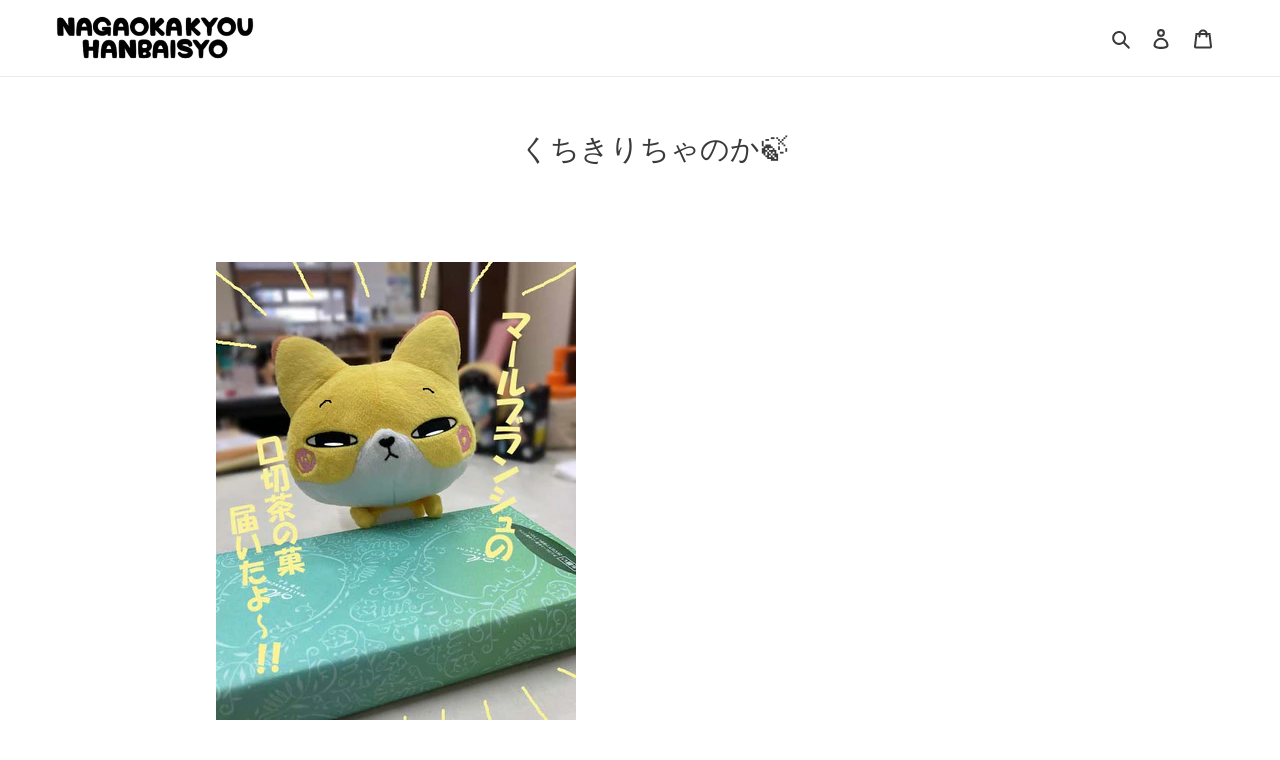

--- FILE ---
content_type: text/css
request_url: https://kyoto-hanbai.com/cdn/shop/t/2/assets/custom.css?v=116494046931538827471636710218
body_size: 65
content:
.index-section:nth-child(odd){background:#f0faf8}#shopify-section-hero-1{background:#fff}.index-section .page-width>header,.index-section .page-width>.section-header{width:100%;background:#61b7aa;color:#fff;max-width:inherit;line-height:1;padding:20px 0;margin-bottom:25px}.index-section .page-width>header h2,.index-section .page-width>header .h2,.index-section .page-width>.section-header h2,.index-section .page-width>.section-header .h2{margin-bottom:0;font-size:150%;font-weight:700}.btn--tertiary,.sec-area .rte-setting a{background-color:#61b7aa;color:#fff;border-color:#61b7aa;font-weight:700}.btn--tertiary:not([disabled]):hover,.btn--tertiary:focus,.sec-area .rte-setting a:hover,.sec-area .rte-setting a:focus{background-color:#fff;color:#61b7aa;border-color:#61b7aa}.sec-concept .h3{color:#61b7aa}.page-width>.sub-catch{text-align:center;line-height:1.8;font-weight:700;margin-bottom:35px;font-size:130%}h3,.h3,.product-card__title{font-weight:700;color:#61b7aa}.grid--blog li a:hover .article__title,.product-card__title:hover{text-decoration:none}.sec-link .custom-content{align-items:center;display:flex}.sec-link .custom-content .custom__item-inner--html{text-align:center}.sec-link .custom-content .custom__item-inner--html img{max-height:160px}.sec-link .custom__item{margin-left:30px;padding-left:0}.sec-link .custom__item a{display:block;padding:10px;background-color:#fff}@media only screen and (max-width: 749px){.page-width>.sub-catch{padding-left:22px;padding-right:22px}.custom-content>*,.grid--blog{padding-right:22px}.page-width>.sub-catch br{display:none}.sec-link .custom-content{margin-bottom:0}}.index-section--slideshow{background-color:#fff!important}.slideshow__controls{bottom:-40px}@media only screen and (min-width: 750px){.index-section{padding-top:0}.page-width{width:100%;margin:0 auto;padding-left:0;padding-right:0;max-width:inherit}.page-width>*{max-width:1200px;margin:0 auto}.index-section .page-width>header,.index-section .page-width>.section-header{padding:30px 0;margin-bottom:55px}.page-width>*{padding-left:55px;padding-right:55px}.sec-area .page-width>.section-header{margin-bottom:0}.index-section .page-width>header h2,.index-section .page-width>header .h2,.index-section .page-width>.section-header h2,.index-section .page-width>.section-header .h2{font-size:200%}.sec-concept .h3{font-size:200%;font-weight:700}.btn--small{padding:10px;font-size:1em}.page-width>.sub-catch{margin-bottom:55px;font-size:160%}h3,.h3,.product-card__title{font-size:1.2em}.article__grid-excerpt{font-size:.8em;line-height:1.6;letter-spacing:.05em}.sec-area .rte-setting a{padding:10px 15px;border:none;display:inline-block;font-size:1.2em}}@media only screen and (max-width: 749px){.index-section--slideshow{padding-bottom:0}.slideshow__text-wrap--mobile{top:0}}
/*# sourceMappingURL=/cdn/shop/t/2/assets/custom.css.map?v=116494046931538827471636710218 */
